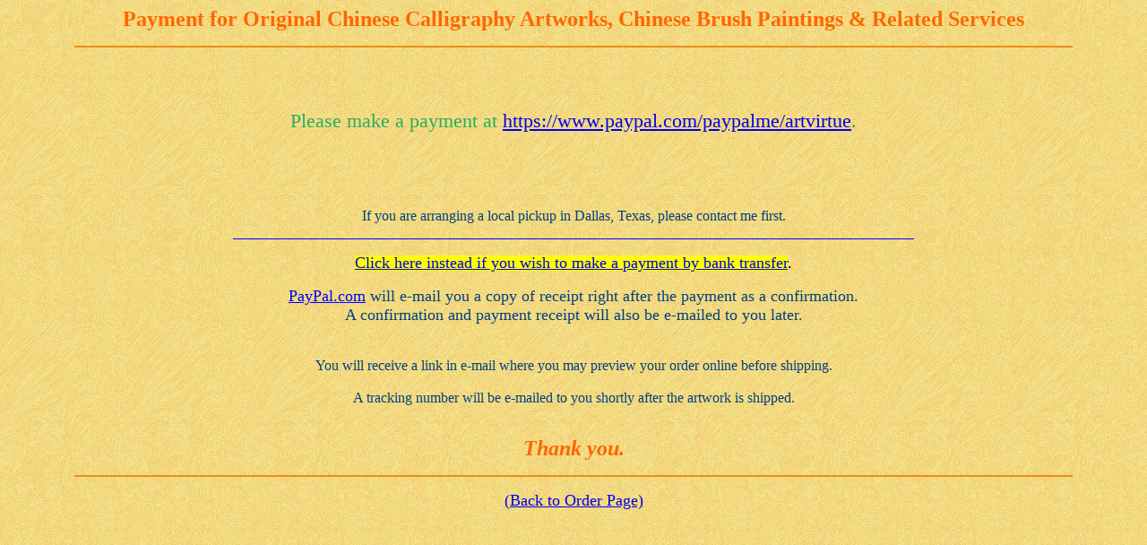

--- FILE ---
content_type: text/html
request_url: https://www.art-virtue.com/payment.htm
body_size: 673
content:
<html>
<head><meta charset="windows-1252"><meta http-equiv="Content-Language" content="en-us"><meta name="GENERATOR" content="Microsoft FrontPage 4.0"><meta name="ProgId" content="FrontPage.Editor.Document">
	<title>Direct Payment for Chinese Calligraphy (General Payment Web Page)</title>
</head>
<body background="wallpaper/bkgrd-scroll-darker.jpg">
<p align="center"><b><font color="#FF6600" face="Bookman Old Style" size="5">Payment&nbsp;for Original Chinese Calligraphy Artworks, Chinese Brush Paintings &amp; Related Services</font></b></p>

<hr color="#E98F16" width="88%" />
<p><font size="6"><b>&nbsp;</b></font></p>

<p align="center"></p>

<p align="center"><span style="color:#27ae60;"><span style="font-size:22px;">Please make a payment at <a href="https://www.paypal.com/paypalme/artvirtue" target="_blank">https://www.paypal.com/paypalme/artvirtue</a>. </span></span></p>

<p align="center"></p>

<p><font color="#004080"><font size="3"><font face="Bookman Old Style">&nbsp;</font></font></font></p>

<p>&nbsp;
<p align="center"><font color="#004080" face="Bookman Old Style" size="3">If you are arranging a local pickup in Dallas, Texas, please contact me first.</font></p>
</p>

<hr color="#0000FF" size="1" width="60%" />
<p align="center"><a href="https://www.paypal.com/cgi-bin/webscr?cmd=p/ema/index-outside" target="_blank"><span style="background-color: #FFFF00"><font face="Bookman Old Style" size="4">Click here instead if you wish to make a payment by bank transfer</font></span></a><font size="4"><font face="Bookman Old Style">.</font></font></p>

<p align="center"><font color="#0000FF" face="Bookman Old Style" size="4"><u>PayPal.com</u></font><font color="#004080" face="Bookman Old Style" size="4"> will e-mail you a copy of receipt right after the payment as a confirmation.<br />
A confirmation and payment receipt will also be e-mailed to you </font><font color="#004080" face="Bookman Old Style" size="4">later.<br />
&nbsp;</font></p>

<p align="center"><font color="#004080" face="Bookman Old Style" size="3">You will receive a link in e-mail where you may preview your order online before shipping.<br />
<br />
A tracking number will be e-mailed to you shortly after the artwork is shipped.</font><br />
&nbsp;</p>

<p align="center"><b><font color="#FF6600" face="Bookman Old Style" size="5"><i>Thank you.</i></font></b></p>

<hr color="#E98F16" width="88%" />
<p align="center"><a href="order/index.htm"><font face="Bookman Old Style" size="4">(Back to Order Page)</font></a></p>
</body>
</html>